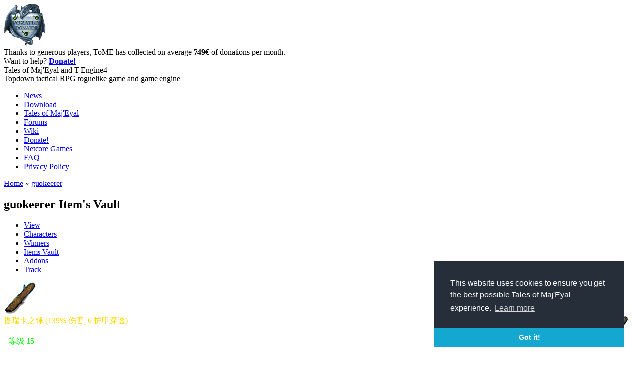

--- FILE ---
content_type: text/html; charset=utf-8
request_url: https://te4.org/user/278140/itemsvault
body_size: 10124
content:
<!DOCTYPE html>
<html xmlns="http://www.w3.org/1999/xhtml" xml:lang="en" lang="en" dir="ltr">
	<head>
<meta http-equiv="Content-Type" content="text/html; charset=utf-8" />
		<meta http-equiv="Content-Type" content="text/html; charset=utf-8" />
<link rel="shortcut icon" href="/misc/favicon.ico" type="image/x-icon" />
		<title>guokeerer Item's Vault | Tales of Maj&#039;Eyal and T-Engine4</title>
		<link type="text/css" rel="stylesheet" media="all" href='/themes/tome_mimic/qtip2/jquery.qtip.min.css'/>
		<link type="text/css" rel="stylesheet" media="all" href="/modules/book/book.css?8" />
<link type="text/css" rel="stylesheet" media="all" href="/modules/node/node.css?8" />
<link type="text/css" rel="stylesheet" media="all" href="/modules/poll/poll.css?8" />
<link type="text/css" rel="stylesheet" media="all" href="/modules/system/defaults.css?8" />
<link type="text/css" rel="stylesheet" media="all" href="/modules/system/system.css?8" />
<link type="text/css" rel="stylesheet" media="all" href="/modules/system/system-menus.css?8" />
<link type="text/css" rel="stylesheet" media="all" href="/modules/user/user.css?8" />
<link type="text/css" rel="stylesheet" media="all" href="/sites/all/modules/cck/theme/content-module.css?8" />
<link type="text/css" rel="stylesheet" media="all" href="/sites/all/modules/ctools/css/ctools.css?8" />
<link type="text/css" rel="stylesheet" media="all" href="/sites/all/modules/date/date.css?8" />
<link type="text/css" rel="stylesheet" media="all" href="/sites/all/modules/fast_gallery/fast_gallery.css?8" />
<link type="text/css" rel="stylesheet" media="all" href="/sites/all/modules/filefield/filefield.css?8" />
<link type="text/css" rel="stylesheet" media="all" href="/sites/all/modules/fivestar/css/fivestar.css?8" />
<link type="text/css" rel="stylesheet" media="all" href="/sites/default/files/fivestar/oxygen/oxygen.css?8" />
<link type="text/css" rel="stylesheet" media="all" href="/sites/all/modules/lightbox2/css/lightbox.css?8" />
<link type="text/css" rel="stylesheet" media="all" href="/sites/all/modules/tableofcontents/tableofcontents.css?8" />
<link type="text/css" rel="stylesheet" media="all" href="/sites/all/modules/cck/modules/fieldgroup/fieldgroup.css?8" />
<link type="text/css" rel="stylesheet" media="all" href="/sites/all/modules/views/css/views.css?8" />
<link type="text/css" rel="stylesheet" media="all" href="/themes/tome_mimic/style2.css?8" />
<link type="text/css" rel="stylesheet" media="all" href="/themes/tome_mimic/darkui.css?8" />
		<script type="text/javascript" src="/misc/jquery.js?8"></script>
<script type="text/javascript" src="/misc/drupal.js?8"></script>
<script type="text/javascript" src="/sites/all/modules/fivestar/js/fivestar.js?8"></script>
<script type="text/javascript" src="/sites/all/modules/google_analytics/googleanalytics.js?8"></script>
<script type="text/javascript" src="/sites/all/modules/lightbox2/js/lightbox_video.js?8"></script>
<script type="text/javascript" src="/sites/all/modules/lightbox2/js/lightbox.js?8"></script>
<script type="text/javascript" src="/sites/all/modules/tableofcontents/jquery.scrollTo-min.js?8"></script>
<script type="text/javascript" src="/sites/all/modules/tableofcontents/jquery.localscroll-min.js?8"></script>
<script type="text/javascript" src="/sites/all/modules/tableofcontents/tableofcontents.js?8"></script>
<script type="text/javascript" src="/sites/all/modules/te4_video_gallery/mygallery.js?8"></script>
<script type="text/javascript" src="/sites/all/modules/te4profiles/jquery.lazyload.min.js?8"></script>
<script type="text/javascript" src="/sites/all/modules/ajax/jquery/jquery.a_form.packed.js?8"></script>
<script type="text/javascript" src="/sites/all/modules/ajax/ajax.js?8"></script>
<script type="text/javascript" src="/sites/all/modules/ajax/plugins/thickbox/ajax_thickbox.js?8"></script>
<script type="text/javascript">
<!--//--><![CDATA[//><!--
jQuery.extend(Drupal.settings, { "basePath": "/", "fivestar": { "titleUser": "Your rating: ", "titleAverage": "Average: ", "feedbackSavingVote": "Saving your vote...", "feedbackVoteSaved": "Your vote has been saved.", "feedbackDeletingVote": "Deleting your vote...", "feedbackVoteDeleted": "Your vote has been deleted." }, "googleanalytics": { "trackOutgoing": 1, "trackMailto": 1, "trackDownload": 1, "trackDownloadExtensions": "7z|aac|arc|arj|asf|asx|avi|bin|csv|doc|exe|flv|gif|gz|gzip|hqx|jar|jpe?g|js|mp(2|3|4|e?g)|mov(ie)?|msi|msp|pdf|phps|png|ppt|qtm?|ra(m|r)?|sea|sit|tar|tgz|torrent|txt|wav|wma|wmv|wpd|xls|xml|z|zip" }, "lightbox2": { "rtl": 0, "file_path": "/(\\w\\w/)sites/default/files", "default_image": "/sites/all/modules/lightbox2/images/brokenimage.jpg", "border_size": 10, "font_color": "000", "box_color": "fff", "top_position": "", "overlay_opacity": "0.8", "overlay_color": "000", "disable_close_click": 1, "resize_sequence": 0, "resize_speed": 400, "fade_in_speed": 0, "slide_down_speed": 600, "use_alt_layout": 0, "disable_resize": 0, "disable_zoom": 0, "force_show_nav": 0, "show_caption": 1, "loop_items": 1, "node_link_text": "View Image Details", "node_link_target": 0, "image_count": "Image !current of !total", "video_count": "Video !current of !total", "page_count": "Page !current of !total", "lite_press_x_close": "press \u003ca href=\"#\" onclick=\"hideLightbox(); return FALSE;\"\u003e\u003ckbd\u003ex\u003c/kbd\u003e\u003c/a\u003e to close", "download_link_text": "", "enable_login": false, "enable_contact": false, "keys_close": "c x 27", "keys_previous": "p 37", "keys_next": "n 39", "keys_zoom": "z", "keys_play_pause": "32", "display_image_size": "original", "image_node_sizes": "()", "trigger_lightbox_classes": "", "trigger_lightbox_group_classes": "", "trigger_slideshow_classes": "", "trigger_lightframe_classes": "", "trigger_lightframe_group_classes": "", "custom_class_handler": 0, "custom_trigger_classes": "", "disable_for_gallery_lists": true, "disable_for_acidfree_gallery_lists": true, "enable_acidfree_videos": true, "slideshow_interval": 5000, "slideshow_automatic_start": true, "slideshow_automatic_exit": true, "show_play_pause": true, "pause_on_next_click": false, "pause_on_previous_click": true, "loop_slides": false, "iframe_width": 600, "iframe_height": 400, "iframe_border": 1, "enable_video": 1, "flvPlayer": "/", "flvFlashvars": "" } });
//--><!]]>
</script>
		<script type="text/javascript" src='/themes/tome_mimic/js/jquery.initialize.min.js'></script>
		<script type="text/javascript" src='/themes/tome_mimic/qtip2/jquery.qtip.min.js'></script>


<link rel="stylesheet" type="text/css" href="//cdnjs.cloudflare.com/ajax/libs/cookieconsent2/3.0.3/cookieconsent.min.css" />
<script src="//cdnjs.cloudflare.com/ajax/libs/cookieconsent2/3.0.3/cookieconsent.min.js"></script>
<script>
window.addEventListener("load", function(){
window.cookieconsent.initialise({
  "palette": {
    "popup": {
      "background": "#252e39"
    },
    "button": {
      "background": "#14a7d0"
    }
  },
  "theme": "edgeless",
  "position": "bottom-right",
  "content": {
    "message": "This website uses cookies to ensure you get the best possible Tales of Maj'Eyal experience.",
    "href": "https://te4.org/privacy-policy-data"
  }
})});
</script>


	<!-- Matomo -->
	<script type="text/javascript">
	  var _paq = window._paq || [];
	  /* tracker methods like "setCustomDimension" should be called before "trackPageView" */
	  _paq.push(['trackPageView']);
	  _paq.push(['enableLinkTracking']);
	  (function() {
	    var u="//stats.net-core.org/";
	    _paq.push(['setTrackerUrl', u+'matomo.php']);
	    _paq.push(['setSiteId', '1']);
	    var d=document, g=d.createElement('script'), s=d.getElementsByTagName('script')[0];
	    g.type='text/javascript'; g.async=true; g.defer=true; g.src=u+'matomo.js'; s.parentNode.insertBefore(g,s);
	  })();
	</script>
	<!-- End Matomo Code -->

	</head>
	<body class="sidebars darkui">

<!-- 	<div class="header-bar">
		<div id="header-top">
			<div id="main-logo">
				<a href="/" title="Tales of Maj'Eyal and T-Engine4"><div id="logo"></div></a>
			</div>

			<div id="login"></div>
			<div class="clear"></div>
		</div>
	</div>
 -->
	<div id="header">		
		<div id="banner" class="banner">
			<div id="banner-over">
								<div id="donations">
					<div id="donations-image"><a href="/donate"><img src="/images/awards/voratun_donator.png" width="85" height="85" /></a></div>
					Thanks to generous players, ToME has collected on average
					<strong>749&euro;</strong> of donations per month.<br/>
					Want to help? <strong><a href="/donate">Donate!</a></strong>
				</div>
				<div id="description">
					<div id="site-name">Tales of Maj'Eyal and T-Engine4</div>					<div id="slogan">Topdown tactical RPG roguelike game and game engine</div>				</div>
			</div>
		</div>		
		<!-- <div class="clear"></div> -->
	</div>

	<div class="header-bar">
		<div id="header-bottom">
							<ul class="links primary-links"><li class="menu-1939 first"><a href="/news">News</a></li>
<li class="menu-1900"><a href="/download" title="Download Tales of Maj&#039;Eyal">Download</a></li>
<li class="menu-159"><a href="/tome" title="Tales of Maj&#039;Eyal">Tales of Maj&#039;Eyal</a></li>
<li class="menu-165"><a href="http://forums.te4.org/" title="">Forums</a></li>
<li class="menu-166"><a href="/wiki" title="">Wiki</a></li>
<li class="menu-2453"><a href="/donate" title="">Donate!</a></li>
<li class="menu-2637"><a href="/netcore-games" title="">Netcore Games</a></li>
<li class="menu-772"><a href="/tome/faq" title="">FAQ</a></li>
<li class="menu-2860 last"><a href="/privacy-policy-data" title="">Privacy Policy</a></li>
</ul>						<!--
							<ul class="links secondary-links"><li class="menu-932 first"><a href="/characters-vault" title="Searchable list of all created characters">Characters Vault</a></li>
<li class="menu-311"><a href="/game-statistics" title="Realtime aggregate statistics of all Tales of Maj&#039;Eyal players">Realtime game statistics</a></li>
<li class="menu-942"><a href="/realtime-statistics-levels" title="Realtime level statistics split by classes, races, ...">Realtime level statistics</a></li>
<li class="menu-1394 last"><a href="/ingame-chat/connected" title="">Realtime in-game chat</a></li>
</ul>						-->
		</div>
	</div>

	<div id="main-container">
		<div id="wrapper">
			<div id="center">
								<div class="breadcrumb"><a href="/">Home</a> » <a href="/users/guokeerer">guokeerer</a></div>				<div id="title-container"><h2>guokeerer Item's Vault</h2></div>				<ul class="tabs primary">
<li ><a href="/users/guokeerer">View</a></li>
<li ><a href="/user/278140/characters">Characters</a></li>
<li ><a href="/user/278140/wins">Winners</a></li>
<li class="active" ><a href="/user/278140/itemsvault" class="active">Items Vault</a></li>
<li ><a href="/user/278140/addons">Addons</a></li>
<li ><a href="/users/guokeerer/track">Track</a></li>
</ul>
																<div id="content">
					<div id="characters"><div class="uservault"><div class='vault'><div class='box qtip-link'><div class='divimg'><img src='/images/entities/object/artifact/bill_treestump.png'/></div><div class='qtip-tooltip'><img style='float: right;' src='/images/entities/object/artifact/bill_treestump.png'/><span style='color: #FFD700;'>提瑞卡之锤 (139% 伤害, 6 护甲穿透)</span><span style='color: #LAST;'></span><span style='color: rgb(255,255,255);'><br />
装备需求：<br />
</span><span style='color: #00FF00;'>- 等级 15</span><span style='color: #LAST;'><br />
<br />
装备力量来源 </span><span style='color: rgb(192,0,175);'>奥术力量</span><span style='color: #LAST;'><br />
</span><span style='color: #67AD00;'>5.00 负重。</span><span style='color: #LAST;'><br />
<br />
</span><span style='color: #FFD700;'>[史诗级物品]</span><span style='color: #LAST;'><br />
类型：武器/巨锤 ; 材质等级 2<br />
你必须使用双手装备。<br />
<br />
伤害：139%  范围：1.3x<br />
使用属性: 10%魔力, 120%力量<br />
伤害类型：</span><span style='color: rgb(255,255,255);'>物理</span><span style='color: #LAST;'><br />
命中加成：</span><span style='color: rgb(0,255,0);'>+0.2%</span><span style='color: #LAST;'> 基础伤害(最大20%)<br />
护甲穿透：</span><span style='color: rgb(0,255,0);'>+6</span><span style='color: #LAST;'><br />
暴击率：</span><span style='color: rgb(0,255,0);'>+8.0%</span><span style='color: #LAST;'><br />
攻击速度：</span><span style='color: rgb(0,255,0);'>100%</span><span style='color: #LAST;'><br />
</span><span style='color: rgb(255,255,0);'>当使用或装备时：</span><span style='color: #LAST;'><br />
</span><span style='color: rgb(65,105,225);'>没有宝石</span><span style='color: #LAST;'><br />
</span><span style='color: rgb(255,255,0);'>它可以用于把你喜欢的宝石镶嵌到锤子里。<br />
<br />
激活消耗9能量，总计10/10。</span><span style='color: #LAST;'><br />
<br />
</span><span style='color: rgb(250,235,215);'>这柄巨型锤子是用一种厚厚的古怪结晶体制成的，锤子里面能看到一个空槽，似乎很容易就能将宝石放进去。<br />
</span><span style='color: rgb(220,20,60);'>这个物品已被上传到共享仓库</span><span style='color: rgb(255,255,255);'></span></div><span class='name'><span style='color: #FFD700;'>提瑞卡之锤 (139% 伤害, 6 护甲穿透)</span><span style='color: #LAST;'></span></span></div></div><div class='vault'><div class='box qtip-link'><div class='divimg'><img src='/images/entities/object/artifact/bill_treestump.png'/></div><div class='qtip-tooltip'><img style='float: right;' src='/images/entities/object/artifact/bill_treestump.png'/><span style='color: #FFD700;'>提瑞卡之锤 (139% 伤害, 6 护甲穿透)</span><span style='color: #LAST;'></span><span style='color: rgb(255,255,255);'><br />
装备需求：<br />
</span><span style='color: #00FF00;'>- 等级 15</span><span style='color: #LAST;'><br />
<br />
装备力量来源 </span><span style='color: rgb(192,0,175);'>奥术力量</span><span style='color: #LAST;'><br />
</span><span style='color: #67AD00;'>5.00 负重。</span><span style='color: #LAST;'><br />
<br />
</span><span style='color: #FFD700;'>[史诗级物品]</span><span style='color: #LAST;'><br />
类型：武器/巨锤 ; 材质等级 2<br />
你必须使用双手装备。<br />
<br />
伤害：139%  范围：1.3x<br />
使用属性: 10%魔力, 120%力量<br />
伤害类型：</span><span style='color: rgb(255,255,255);'>物理</span><span style='color: #LAST;'><br />
命中加成：</span><span style='color: rgb(0,255,0);'>+0.2%</span><span style='color: #LAST;'> 基础伤害(最大20%)<br />
护甲穿透：</span><span style='color: rgb(0,255,0);'>+6</span><span style='color: #LAST;'><br />
暴击率：</span><span style='color: rgb(0,255,0);'>+8.0%</span><span style='color: #LAST;'><br />
攻击速度：</span><span style='color: rgb(0,255,0);'>100%</span><span style='color: #LAST;'><br />
</span><span style='color: rgb(255,255,0);'>当使用或装备时：</span><span style='color: #LAST;'><br />
</span><span style='color: rgb(65,105,225);'>没有宝石</span><span style='color: #LAST;'><br />
</span><span style='color: rgb(255,255,0);'>它可以用于把你喜欢的宝石镶嵌到锤子里。<br />
<br />
激活消耗9能量，总计10/10。</span><span style='color: #LAST;'><br />
<br />
</span><span style='color: rgb(250,235,215);'>这柄巨型锤子是用一种厚厚的古怪结晶体制成的，锤子里面能看到一个空槽，似乎很容易就能将宝石放进去。<br />
</span><span style='color: rgb(220,20,60);'>这个物品已被上传到共享仓库</span><span style='color: rgb(255,255,255);'></span></div><span class='name'><span style='color: #FFD700;'>提瑞卡之锤 (139% 伤害, 6 护甲穿透)</span><span style='color: #LAST;'></span></span></div></div><div class='vault'><div class='box qtip-link'><div class='divimg'><img src='/images/entities/object/artifact/unerring_scalpel.png'/></div><div class='qtip-tooltip'><img style='float: right;' src='/images/entities/object/artifact/unerring_scalpel.png'/><span style='color: #FFD700;'>水晶亚麻长袍 (3 闪避, 5 护甲)</span><span style='color: #LAST;'></span><span style='color: rgb(255,255,255);'><br />
装备需求：<br />
</span><span style='color: #00FF00;'>- 等级 15</span><span style='color: #LAST;'><br />
<br />
装备力量来源 </span><span style='color: rgb(192,0,175);'>奥术力量</span><span style='color: #LAST;'><br />
</span><span style='color: #67AD00;'>2.00 负重。</span><span style='color: #LAST;'><br />
<br />
</span><span style='color: #FFD700;'>[史诗级物品]</span><span style='color: #LAST;'><br />
类型：护甲/长袍 ; 材质等级 1<br />
<br />
</span><span style='color: rgb(0,134,69);'>它是某个套装中的一件。</span><span style='color: #LAST;'><br />
</span><span style='color: rgb(255,255,0);'>当使用或装备时：</span><span style='color: #LAST;'><br />
护甲值：</span><span style='color: rgb(0,255,0);'>+5</span><span style='color: #LAST;'><br />
闪避：</span><span style='color: rgb(0,255,0);'>+3</span><span style='color: #LAST;'>(+1有效值)</span><span style='color: #LAST;'><br />
属性变化：</span><span style='color: rgb(0,255,0);'>+8</span><span style='color: #LAST;'>魔力/</span><span style='color: rgb(0,255,0);'>+8</span><span style='color: #LAST;'>体质/</span><span style='color: rgb(0,255,0);'>+12</span><span style='color: #LAST;'>幸运<br />
抗性改变：</span><span style='color: rgb(0,255,0);'>+15%</span><span style='color: #LAST;'></span><span style='color: rgb(255,255,255);'>物理</span><span style='color: #LAST;'>/</span><span style='color: rgb(0,255,0);'>+35%</span><span style='color: #LAST;'></span><span style='color: rgb(128,0,139);'>奥术</span><span style='color: #LAST;'>/</span><span style='color: rgb(0,255,0);'>+7%</span><span style='color: #LAST;'></span><span style='color: rgb(255,255,255);'>所有</span><span style='color: #LAST;'><br />
物理豁免加成：</span><span style='color: rgb(0,255,0);'>+25</span><span style='color: #LAST;'>(+9有效值)</span><span style='color: #LAST;'><br />
法术豁免加成：</span><span style='color: rgb(0,255,0);'>+35</span><span style='color: #LAST;'>(+10有效值)</span><span style='color: #LAST;'><br />
毒素免疫：</span><span style='color: rgb(0,255,0);'>+60%</span><span style='color: #LAST;'><br />
疾病免疫：</span><span style='color: rgb(0,255,0);'>+60%</span><span style='color: #LAST;'><br />
</span><span style='color: rgb(255,255,0);'>它可以用于取回水晶之心（摧毁护甲）<br />
<br />
激活消耗1能量，总计1/1。</span><span style='color: #LAST;'><br />
<br />
</span><span style='color: rgb(250,235,215);'>一件长袍。它不能提供有效保护，但可以使你获得魔法增益。 被魔法大爆炸的力量所转化。<br />
</span><span style='color: rgb(220,20,60);'>这个物品已被上传到共享仓库</span><span style='color: rgb(255,255,255);'></span></div><span class='name'><span style='color: #FFD700;'>水晶亚麻长袍 (3 闪避, 5 护甲)</span><span style='color: #LAST;'></span></span></div></div><div class='vault'><div class='box qtip-link'><div class='divimg'><img src='/images/entities/object/artifact/unerring_scalpel.png'/></div><div class='qtip-tooltip'><img style='float: right;' src='/images/entities/object/artifact/unerring_scalpel.png'/><span style='color: #FFD700;'>伟大的召唤师 (100% 伤害, 18 护甲穿透, 自然 伤害)</span><span style='color: #LAST;'></span><span style='color: rgb(255,255,255);'><br />
装备需求：<br />
</span><span style='color: #00FF00;'>- 意志 34</span><span style='color: #LAST;'><br />
<br />
装备力量来源 </span><span style='color: rgb(107,142,35);'>自然力量</span><span style='color: #LAST;'><br />
</span><span style='color: #67AD00;'>3.00 负重。</span><span style='color: #LAST;'><br />
<br />
</span><span style='color: #FFD700;'>[史诗级物品]</span><span style='color: #LAST;'><br />
类型：武器/灵晶 ; 材质等级 3<br />
<br />
伤害：100%  范围：1.1x<br />
使用属性: 30%意志, 50%灵巧<br />
伤害类型：</span><span style='color: rgb(0,255,0);'>自然</span><span style='color: #LAST;'><br />
武器精通类型：</span><span style='color: rgb(255,215,0);'>心灵利刃</span><span style='color: #LAST;'><br />
命中加成：</span><span style='color: rgb(0,255,0);'>+0.2%</span><span style='color: #LAST;'> 暴击率(最大25%)<br />
该武器的命中率受意志加成。<br />
护甲穿透：</span><span style='color: rgb(0,255,0);'>+18</span><span style='color: #LAST;'><br />
暴击率：</span><span style='color: rgb(0,255,0);'>+2.5%</span><span style='color: #LAST;'><br />
攻击速度：</span><span style='color: rgb(0,255,0);'>100%</span><span style='color: #LAST;'><br />
</span><span style='color: rgb(255,255,0);'>当使用或装备时：</span><span style='color: #LAST;'><br />
属性变化：</span><span style='color: rgb(0,255,0);'>+3</span><span style='color: #LAST;'>灵巧/</span><span style='color: rgb(0,255,0);'>+3</span><span style='color: #LAST;'>意志<br />
伤害加成：</span><span style='color: rgb(0,255,0);'>+8%</span><span style='color: #LAST;'></span><span style='color: #1133F3;'>寒冷</span><span style='color: #LAST;'>/</span><span style='color: rgb(0,255,0);'>+8%</span><span style='color: #LAST;'></span><span style='color: rgb(255,0,104);'>火焰</span><span style='color: #LAST;'>/</span><span style='color: rgb(0,255,0);'>+8%</span><span style='color: #LAST;'></span><span style='color: rgb(255,255,255);'>物理</span><span style='color: #LAST;'><br />
技能精通: </span><span style='color: rgb(0,255,0);'>+0.10</span><span style='color: #LAST;'> 自然/召唤(通用) </span><span style='color: rgb(0,255,0);'>+0.10</span><span style='color: #LAST;'> 自然/召唤(增益) </span><span style='color: rgb(0,255,0);'>+0.10</span><span style='color: #LAST;'> 自然/召唤(近战) </span><span style='color: rgb(0,255,0);'>+0.10</span><span style='color: #LAST;'> 自然/召唤(远程) </span><span style='color: rgb(0,255,0);'>+0.10</span><span style='color: #LAST;'> 自然/高级召唤 <br />
精神强度：</span><span style='color: rgb(0,255,0);'>+12</span><span style='color: #LAST;'>(+4有效值)</span><span style='color: #LAST;'><br />
精神暴击率：</span><span style='color: rgb(0,255,0);'>+6%</span><span style='color: #LAST;'><br />
当你使用自然召唤时治疗附近友方单位：</span><span style='color: rgb(0,255,0);'>+30</span><span style='color: #LAST;'><br />
最大自然召唤数：</span><span style='color: rgb(0,255,0);'>+2</span><span style='color: #LAST;'><br />
</span><span style='color: rgb(65,105,225);'>你的自然召唤有30%的几率升级为野性模式的召唤兽。</span><span style='color: #LAST;'><br />
<br />
<br />
</span><span style='color: rgb(250,235,215);'>这只灵晶不断的发出低鸣，你感觉到生命能量似乎在向它聚拢。<br />
</span><span style='color: rgb(220,20,60);'>这个物品已被上传到共享仓库</span><span style='color: rgb(255,255,255);'></span></div><span class='name'><span style='color: #FFD700;'>伟大的召唤师 (100% 伤害, 18 护甲穿透, 自然 伤害)</span><span style='color: #LAST;'></span></span></div></div><div class='vault'><div class='box qtip-link'><div class='divimg'><img src='/images/entities/object/artifact/unerring_scalpel.png'/></div><div class='qtip-tooltip'><img style='float: right;' src='/images/entities/object/artifact/unerring_scalpel.png'/><span style='color: #FFD700;'>达克顿的臂铠 (0 闪避, 6 护甲)</span><span style='color: #LAST;'></span><span style='color: rgb(255,255,255);'><br />
装备需求：<br />
</span><span style='color: #FF0000;'>- 重甲训练</span><span style='color: #LAST;'><br />
<br />
装备力量来源 </span><span style='color: rgb(192,0,175);'>奥术力量</span><span style='color: #LAST;'><br />
装备制造者 </span><span style='color: rgb(215,142,69);'>某位大师</span><span style='color: #LAST;'><br />
</span><span style='color: #67AD00;'>1.50 负重。</span><span style='color: #LAST;'><br />
<br />
</span><span style='color: #FFD700;'>[史诗级物品]</span><span style='color: #LAST;'><br />
类型：护甲/手部 ; 材质等级 5<br />
<br />
</span><span style='color: rgb(255,255,0);'>当使用或装备时：</span><span style='color: #LAST;'><br />
物理暴击率：</span><span style='color: rgb(0,255,0);'>+10.0%</span><span style='color: #LAST;'><br />
护甲值：</span><span style='color: rgb(0,255,0);'>+6</span><span style='color: #LAST;'><br />
属性变化：</span><span style='color: rgb(0,255,0);'>+6</span><span style='color: #LAST;'>力量/</span><span style='color: rgb(0,255,0);'>+6</span><span style='color: #LAST;'>魔力<br />
伤害加成：</span><span style='color: rgb(0,255,0);'>+10%</span><span style='color: #LAST;'></span><span style='color: rgb(255,255,255);'>物理</span><span style='color: #LAST;'><br />
暴击伤害加成：</span><span style='color: rgb(0,255,0);'>+50.00%</span><span style='color: #LAST;'><br />
法术暴击率：</span><span style='color: rgb(0,255,0);'>+10%</span><span style='color: #LAST;'><br />
</span><span style='color: rgb(81,221,255);'>学习空手攻击技能，或者开启 '强制显示手套战斗数据' 选项来查看战斗数据</span><span style='color: #LAST;'><br />
<br />
<br />
</span><span style='color: rgb(250,235,215);'>厄流纪由大师级铁匠打造而成。那些矮人钢臂铠镂刻着晦涩难懂的金色符文，据说它们可以赋予穿戴者强大的魔武力量。<br />
</span><span style='color: rgb(220,20,60);'>这个物品已被上传到共享仓库</span><span style='color: rgb(255,255,255);'></span></div><span class='name'><span style='color: #FFD700;'>达克顿的臂铠 (0 闪避, 6 护甲)</span><span style='color: #LAST;'></span></span></div></div><div class='vault'><div class='box qtip-link'><div class='divimg'><img src='/images/entities/object/artifact/bill_treestump.png'/></div><div class='qtip-tooltip'><img style='float: right;' src='/images/entities/object/artifact/bill_treestump.png'/><span style='color: #FFD700;'>蒸汽捕捉器 (12 闪避, 0 护甲)</span><span style='color: #LAST;'></span><span style='color: rgb(255,255,255);'><br />
装备需求：<br />
</span><span style='color: #00FF00;'>- 等级 25</span><span style='color: #LAST;'><br />
<br />
力量来源</span><span style='color: #b6bd69;'>蒸汽科技</span><span style='color: #LAST;'><br />
</span><span style='color: #67AD00;'>2.00 负重。</span><span style='color: #LAST;'><br />
<br />
</span><span style='color: #FFD700;'>[史诗级物品]</span><span style='color: #LAST;'><br />
类型：护甲/头部 ; 材质等级 4<br />
<br />
</span><span style='color: rgb(255,255,0);'>当使用或装备时：</span><span style='color: #LAST;'><br />
闪避：</span><span style='color: rgb(0,255,0);'>+12</span><span style='color: #LAST;'>(+4有效值)</span><span style='color: #LAST;'><br />
属性变化：</span><span style='color: rgb(0,255,0);'>+10</span><span style='color: #LAST;'>灵巧<br />
抗性改变：</span><span style='color: rgb(0,255,0);'>+15%</span><span style='color: #LAST;'></span><span style='color: rgb(255,0,104);'>火焰</span><span style='color: #LAST;'><br />
伤害加成：</span><span style='color: rgb(0,255,0);'>+10%</span><span style='color: #LAST;'></span><span style='color: rgb(255,255,255);'>物理</span><span style='color: #LAST;'><br />
蒸汽强度：</span><span style='color: rgb(0,255,0);'>+15</span><span style='color: #LAST;'>(+5有效值)</span><span style='color: #LAST;'><br />
蒸汽暴击几率：</span><span style='color: rgb(0,255,0);'>+5%</span><span style='color: #LAST;'><br />
每回合蒸汽回复：</span><span style='color: rgb(0,255,0);'>+1.00</span><span style='color: #LAST;'><br />
</span><span style='color: rgb(65,105,225);'>受到的火焰伤害5%转化为蒸汽。</span><span style='color: #LAST;'><br />
<br />
<br />
</span><span style='color: rgb(250,235,215);'>传说人体热量大部分从头部散失。对于体热来说并不是这样，但奇怪的是，蒸汽是从头部散失的。<br />
</span><span style='color: rgb(220,20,60);'>这个物品已被上传到共享仓库</span><span style='color: rgb(255,255,255);'></span></div><span class='name'><span style='color: #FFD700;'>蒸汽捕捉器 (12 闪避, 0 护甲)</span><span style='color: #LAST;'></span></span></div></div><div class='vault'><div class='box qtip-link'><div class='divimg'><img src='/images/entities/object/artifact/staff_lost_staff_archmage_tarelion.png'/></div><div class='qtip-tooltip'><img style='float: right;' src='/images/entities/object/artifact/staff_lost_staff_archmage_tarelion.png'/><span style='color: #FFD700;'>大法师泰尔兰丢失的法杖 (136% 伤害, 4 护甲穿透, 火焰 伤害)</span><span style='color: #LAST;'></span><span style='color: rgb(255,255,255);'><br />
装备需求：<br />
</span><span style='color: #00FF00;'>- 魔力 48</span><span style='color: #LAST;'><br />
<br />
装备力量来源 </span><span style='color: rgb(192,0,175);'>奥术力量</span><span style='color: #LAST;'><br />
</span><span style='color: #67AD00;'>5.00 负重。</span><span style='color: #LAST;'><br />
<br />
</span><span style='color: #FFD700;'>[史诗级物品]</span><span style='color: #LAST;'><br />
类型：武器/法杖 ; 材质等级 5<br />
你必须使用双手装备。<br />
<br />
伤害：137%  范围：1.2x<br />
使用属性: 80%魔力<br />
伤害类型：</span><span style='color: rgb(255,255,255);'>物理</span><span style='color: #LAST;'><br />
武器精通类型：</span><span style='color: rgb(255,215,0);'>法杖掌握</span><span style='color: #LAST;'><br />
命中加成：</span><span style='color: rgb(0,255,0);'>+2.0%</span><span style='color: #LAST;'> 触发伤害(最大200%)<br />
护甲穿透：</span><span style='color: rgb(0,255,0);'>+4</span><span style='color: #LAST;'><br />
攻击速度：</span><span style='color: rgb(0,255,0);'>100%</span><span style='color: #LAST;'><br />
</span><span style='color: rgb(255,255,0);'>当使用或装备时：</span><span style='color: #LAST;'><br />
属性变化：</span><span style='color: rgb(0,255,0);'>+8</span><span style='color: #LAST;'>魔力/</span><span style='color: rgb(0,255,0);'>+7</span><span style='color: #LAST;'>意志<br />
伤害加成：</span><span style='color: rgb(0,255,0);'>+30%</span><span style='color: #LAST;'></span><span style='color: rgb(65,105,225);'>闪电</span><span style='color: #LAST;'>/</span><span style='color: rgb(0,255,0);'>+30%</span><span style='color: #LAST;'></span><span style='color: rgb(255,0,104);'>火焰</span><span style='color: #LAST;'>/</span><span style='color: rgb(0,255,0);'>+30%</span><span style='color: #LAST;'></span><span style='color: rgb(128,0,139);'>奥术</span><span style='color: #LAST;'>/</span><span style='color: rgb(0,255,0);'>+30%</span><span style='color: #LAST;'></span><span style='color: #1133F3;'>寒冷</span><span style='color: #LAST;'><br />
技能冷却: 奥术漩涡 (</span><span style='color: rgb(0,255,0);'>-2</span><span style='color: #LAST;'> 回合) 冰雪风暴 (</span><span style='color: rgb(0,255,0);'>-2</span><span style='color: #LAST;'> 回合) 连锁闪电 (</span><span style='color: rgb(0,255,0);'>-2</span><span style='color: #LAST;'> 回合) 爆裂火球 (</span><span style='color: rgb(0,255,0);'>-2</span><span style='color: #LAST;'> 回合)<br />
获得技能: </span><span style='color: rgb(0,255,0);'>+1</span><span style='color: #LAST;'> 法杖掌控 <br />
沉默免疫：</span><span style='color: rgb(0,255,0);'>+40%</span><span style='color: #LAST;'><br />
法术暴击时回复法力：</span><span style='color: rgb(0,255,0);'>+12.00</span><span style='color: #LAST;'><br />
法力上限：</span><span style='color: rgb(0,255,0);'>+40.00</span><span style='color: #LAST;'><br />
法术强度：</span><span style='color: rgb(0,255,0);'>+40</span><span style='color: #LAST;'>(+7有效值)</span><span style='color: #LAST;'><br />
法术暴击率：</span><span style='color: rgb(0,255,0);'>+25%</span><span style='color: #LAST;'><br />
<br />
<br />
</span><span style='color: rgb(250,235,215);'>大法师泰尔兰在年轻的时候曾环游世界。但是这个世界并不是那么美好以至于我们的大法师不得不飞速逃跑。<br />
</span><span style='color: rgb(220,20,60);'>这个物品已被上传到共享仓库</span><span style='color: rgb(255,255,255);'></span></div><span class='name'><span style='color: #FFD700;'>大法师泰尔兰丢失的法杖 (136% 伤害, 4 护甲穿透, 火焰 伤害)</span><span style='color: #LAST;'></span></span></div></div><div class='vault'><div class='box qtip-link'><div class='divimg'><img src='/images/entities/object/knife_stralite.png'/></div><div class='qtip-tooltip'><img style='float: right;' src='/images/entities/object/knife_stralite.png'/><span style='color: #FF7700;'>流水中午 和蔼哲学家 (136% 伤害, 6 护甲穿透, 寒冷 伤害)</span><span style='color: #LAST;'></span><span style='color: rgb(255,255,255);'><br />
装备需求：<br />
</span><span style='color: #00FF00;'>- 魔力 48</span><span style='color: #LAST;'><br />
<br />
装备力量来源 </span><span style='color: rgb(192,0,175);'>奥术力量</span><span style='color: #LAST;'><br />
装备制造者 </span><span style='color: rgb(215,142,69);'>某位大师</span><span style='color: #LAST;'><br />
</span><span style='color: #67AD00;'>5.00 负重。</span><span style='color: #LAST;'><br />
<br />
</span><span style='color: #FF7700;'>[随机史诗级物品]</span><span style='color: #LAST;'><br />
类型：武器/法杖 ; 材质等级 5<br />
你必须使用双手装备。<br />
<br />
伤害：137%  范围：1.2x<br />
使用属性: 80%魔力<br />
伤害类型：</span><span style='color: rgb(255,255,255);'>物理</span><span style='color: #LAST;'><br />
武器精通类型：</span><span style='color: rgb(255,215,0);'>法杖掌握</span><span style='color: #LAST;'><br />
命中加成：</span><span style='color: rgb(0,255,0);'>+2.0%</span><span style='color: #LAST;'> 触发伤害(最大200%)<br />
护甲穿透：</span><span style='color: rgb(0,255,0);'>+6</span><span style='color: #LAST;'><br />
暴击率：</span><span style='color: rgb(0,255,0);'>+5.0%</span><span style='color: #LAST;'><br />
攻击速度：</span><span style='color: rgb(0,255,0);'>100%</span><span style='color: #LAST;'><br />
</span><span style='color: rgb(255,255,0);'>当使用或装备时：</span><span style='color: #LAST;'><br />
近战附加伤害：</span><span style='color: rgb(0,255,0);'>29</span><span style='color: #LAST;'></span><span style='color: rgb(255,0,104);'>火焰</span><span style='color: #LAST;'><br />
抗性穿透改变：</span><span style='color: rgb(0,255,0);'>+15%</span><span style='color: #LAST;'></span><span style='color: #1133F3;'>寒冷</span><span style='color: #LAST;'><br />
伤害加成：</span><span style='color: rgb(0,255,0);'>+27%</span><span style='color: #LAST;'></span><span style='color: rgb(50,77,12);'>枯萎</span><span style='color: #LAST;'>/</span><span style='color: rgb(0,255,0);'>+30%</span><span style='color: #LAST;'></span><span style='color: #1133F3;'>寒冷</span><span style='color: #LAST;'><br />
获得技能: </span><span style='color: rgb(0,255,0);'>+1</span><span style='color: #LAST;'> 法杖掌控 <br />
暴击伤害加成：</span><span style='color: rgb(0,255,0);'>+46.00%</span><span style='color: #LAST;'><br />
物理豁免加成：</span><span style='color: rgb(0,255,0);'>+7</span><span style='color: #LAST;'>(+3有效值)</span><span style='color: #LAST;'><br />
法术豁免加成：</span><span style='color: rgb(0,255,0);'>+11</span><span style='color: #LAST;'>(+3有效值)</span><span style='color: #LAST;'><br />
精神豁免加成：</span><span style='color: rgb(0,255,0);'>+10</span><span style='color: #LAST;'>(+3有效值)</span><span style='color: #LAST;'><br />
法术强度：</span><span style='color: rgb(0,255,0);'>+22</span><span style='color: #LAST;'>(+4有效值)</span><span style='color: #LAST;'><br />
法术暴击率：</span><span style='color: rgb(0,255,0);'>+24%</span><span style='color: #LAST;'><br />
侦测隐形：</span><span style='color: rgb(0,255,0);'>+16</span><span style='color: #LAST;'><br />
<br />
<br />
</span><span style='color: rgb(250,235,215);'>法杖经过精细的加工，被法师所使用。<br />
</span><span style='color: rgb(220,20,60);'>这个物品已被上传到共享仓库</span><span style='color: rgb(255,255,255);'></span></div><span class='name'><span style='color: #FF7700;'>流水中午 和蔼哲学家 (136% 伤害, 6 护甲穿透, 寒冷 伤害)</span><span style='color: #LAST;'></span></span></div></div><div class='vault'><div class='box qtip-link'><div class='divimg'><img src='/images/entities/object/artifact/mummified_eggsack.png'/></div><div class='qtip-tooltip'><img style='float: right;' src='/images/entities/object/artifact/mummified_eggsack.png'/><span style='color: #FFD700;'>伊莫克斯的破沙漏</span><span style='color: #LAST;'></span><span style='color: rgb(255,255,255);'><br />
装备需求：<br />
</span><span style='color: #00FF00;'>- 等级 25</span><span style='color: #LAST;'><br />
<br />
装备力量来源 </span><span style='color: rgb(192,0,175);'>奥术力量</span><span style='color: #LAST;'><br />
</span><span style='color: #67AD00;'>0.10 负重。</span><span style='color: #LAST;'><br />
<br />
</span><span style='color: #FFD700;'>[史诗级物品]</span><span style='color: #LAST;'><br />
类型：首饰/项链 ; 材质等级 4<br />
<br />
</span><span style='color: rgb(255,255,0);'>当使用或装备时：</span><span style='color: #LAST;'><br />
属性变化：</span><span style='color: rgb(0,255,0);'>+4</span><span style='color: #LAST;'>意志<br />
抗性改变：</span><span style='color: rgb(0,255,0);'>+20%</span><span style='color: #LAST;'></span><span style='color: rgb(176,196,222);'>时空</span><span style='color: #LAST;'><br />
抗性上限改变：</span><span style='color: rgb(0,255,0);'>+5%</span><span style='color: #LAST;'></span><span style='color: rgb(176,196,222);'>时空</span><span style='color: #LAST;'><br />
伤害加成：</span><span style='color: rgb(0,255,0);'>+10%</span><span style='color: #LAST;'></span><span style='color: rgb(176,196,222);'>时空</span><span style='color: #LAST;'><br />
减少法术冷却时间：</span><span style='color: rgb(0,255,0);'>10%</span><span style='color: #LAST;'><br />
使用该物品不需要时间。<br />
</span><span style='color: rgb(255,255,0);'>它可以用于触发技能时间停止 (消耗50能量，总计80/80)：</span><span style='color: #LAST;'><br />
</span><span style='color: #6FFF83;'>有效技能等级：</span><span style='color: #00FF00;'>1.0<br />
</span><span style='color: #6FFF83;'>能量消耗：</span><span style='color: #7FFFD4;'>50，总计80/80.<br />
</span><span style='color: #6FFF83;'>使用范围：</span><span style='color: #FFFFFF;'>近战/单体<br />
</span><span style='color: #6FFF83;'>飞行速度：</span><span style='color: #FFFFFF;'>瞬间<br />
</span><span style='color: #6FFF83;'>是：</span><span style='color: #FFFFFF;'>法术<br />
</span><span style='color: #6FFF83;'>介绍：</span><span style='color: #FFFFFF;'>获得 1 个回合。在这段时间内，你造成的伤害减少 100% 。<br />
<br />
</span><span style='color: rgb(250,235,215);'>这个坏掉的小沙漏系在一根金子做的细链上。沙漏的玻璃被打破了，里面的沙子早就掉光了。<br />
</span><span style='color: rgb(220,20,60);'>这个物品已被上传到共享仓库</span><span style='color: rgb(255,255,255);'></span></div><span class='name'><span style='color: #FFD700;'>伊莫克斯的破沙漏</span><span style='color: #LAST;'></span></span></div></div></div><div class='clear'></div></div><script type="text/javascript">$(function() {	$("img.lazy").lazyload();});</script>				</div>
							</div>
		</div>

					<div id="sidebar-left" class="sidebar">
				<div class="sidebar-wrapper">
					<div id="block-menu-primary-links" class="clear-block block block-menu">

			<h2>Menu</h2>
	
	<div class="content"><ul class="menu"><li class="leaf first"><a href="/news">News</a></li>
<li class="leaf"><a href="/download" title="Download Tales of Maj&#039;Eyal">Download</a></li>
<li class="expanded"><a href="/tome" title="Tales of Maj&#039;Eyal">Tales of Maj&#039;Eyal</a><ul class="menu"><li class="leaf first"><a href="/tome/screenshots" title="">Screenshots</a></li>
<li class="leaf"><a href="/tome/videos">Videos</a></li>
<li class="leaf"><a href="/tome/dlc">DLC</a></li>
<li class="leaf"><a href="/addons/tome" title="">Addons</a></li>
<li class="leaf"><a href="/requirements" title="">Requirements</a></li>
<li class="leaf last"><a href="/te4" title="The roguelike creation engine">T-Engine 4</a></li>
</ul></li>
<li class="leaf"><a href="http://forums.te4.org/" title="">Forums</a></li>
<li class="leaf"><a href="/wiki" title="">Wiki</a></li>
<li class="expanded"><a href="/donate" title="">Donate!</a><ul class="menu"><li class="leaf first last"><a href="/key-redeem" title="">Key Redeem</a></li>
</ul></li>
<li class="leaf"><a href="/netcore-games" title="">Netcore Games</a></li>
<li class="leaf"><a href="/tome/faq" title="">FAQ</a></li>
<li class="leaf last"><a href="/privacy-policy-data" title="">Privacy Policy</a></li>
</ul></div>
	
	<div class="block-footer"></div>
</div>
<div id="block-block-4" class="clear-block block block-block">

	
	<div class="content"><span class='stat'><strong>230</strong> players</span> are currently having fun. <span style='text-decoration:underline;'><a href="/download">Join Them!</a></span></div>
	
	<div class="block-footer"></div>
</div>
<div id="block-menu-secondary-links" class="clear-block block block-menu">

			<h2>Tools &amp; Stats</h2>
	
	<div class="content"><ul class="menu"><li class="leaf first"><a href="/characters-vault" title="Searchable list of all created characters">Characters Vault</a></li>
<li class="leaf"><a href="/game-statistics" title="Realtime aggregate statistics of all Tales of Maj&#039;Eyal players">Realtime game statistics</a></li>
<li class="leaf"><a href="/realtime-statistics-levels" title="Realtime level statistics split by classes, races, ...">Realtime level statistics</a></li>
<li class="leaf last"><a href="/ingame-chat/connected" title="">Realtime in-game chat</a></li>
</ul></div>
	
	<div class="block-footer"></div>
</div>
<div id="block-views-site_news-block_1" class="clear-block block block-views">

			<h2>News</h2>
	
	<div class="content"><div class="view view-site-news view-id-site_news view-display-id-block_1 news-block view-dom-id-1">
    
  
  
      <div class="view-content">
        <div class="views-row views-row-1 views-row-odd views-row-first">
      
  <div class="views-field-title">
                <span class="field-content"><a href="/blogs/darkgod/2025/04/news/pikataclysm-upon-us-run-your-lives">The Pikataclysm is upon us! RUN FOR YOUR LIVES!</a></span>
  </div>
  
  <div class="views-field-created">
                <span class="field-content">April 16, 2025</span>
  </div>
  </div>
  <div class="views-row views-row-2 views-row-even">
      
  <div class="views-field-title">
                <span class="field-content"><a href="/blogs/darkgod/2024/12/news/santascape-has-come-0">The Santascape has come!</a></span>
  </div>
  
  <div class="views-field-created">
                <span class="field-content">December 15, 2024</span>
  </div>
  </div>
  <div class="views-row views-row-3 views-row-odd">
      
  <div class="views-field-title">
                <span class="field-content"><a href="/blogs/darkgod/2024/12/news/santascape-has-come">The Santascape has come!</a></span>
  </div>
  
  <div class="views-field-created">
                <span class="field-content">December 15, 2024</span>
  </div>
  </div>
  <div class="views-row views-row-4 views-row-even">
      
  <div class="views-field-title">
                <span class="field-content"><a href="/blogs/darkgod/2024/04/news/pikataclysm-upon-us-run-your-lives">The Pikataclysm is upon us! RUN FOR YOUR LIVES!</a></span>
  </div>
  
  <div class="views-field-created">
                <span class="field-content">April 16, 2024</span>
  </div>
  </div>
  <div class="views-row views-row-5 views-row-odd views-row-last">
      
  <div class="views-field-title">
                <span class="field-content"><a href="/blogs/darkgod/2023/12/news/santascape-has-come">The Santascape has come!</a></span>
  </div>
  
  <div class="views-field-created">
                <span class="field-content">December 15, 2023</span>
  </div>
  </div>
    </div>
  
  
  
  
  
  
</div> </div>
	
	<div class="block-footer"></div>
</div>
				</div>
			</div>
		
					<div id="sidebar-right" class="sidebar">
				<div class="sidebar-wrapper">
					<div id="block-user-0" class="clear-block block block-user">

			<h2>User login</h2>
	
	<div class="content"><form action="/user/278140/itemsvault?destination=user%2F278140%2Fitemsvault"  accept-charset="UTF-8" method="post" id="user-login-form">
<div><div class="form-item" id="edit-name-wrapper">
 <label for="edit-name">Username: <span class="form-required" title="This field is required.">*</span></label>
 <input type="text" maxlength="60" name="name" id="edit-name" size="15" value="" placeholder="Username" class="form-text required" />
</div>
<div class="form-item" id="edit-pass-wrapper">
 <label for="edit-pass">Password: <span class="form-required" title="This field is required.">*</span></label>
 <input type="password" name="pass" id="edit-pass"  maxlength="60"  size="15"  placeholder="Password" class="form-text required" />
</div>
<input type="submit" name="op" id="edit-submit" value="Log in"  class="form-submit" />
<br/><br/><a href="/user/register" title="Create a new user account.">Create new account</a><br/><a href="/user/password" title="Request new password via e-mail.">Request new password</a><br/><div class="block-footer"></div><a href="/steamworks/login"><img src="/images/steam_signin.png"/></a><input type="hidden" name="form_build_id" id="form-39YKykx-YI8T9O5C4nAVAH8NnWsQcEGCfE5nGhijUtc" value="form-39YKykx-YI8T9O5C4nAVAH8NnWsQcEGCfE5nGhijUtc"  />
<input type="hidden" name="form_id" id="edit-user-login-block" value="user_login_block"  />

</div></form>
</div>
	
	<div class="block-footer"></div>
</div>
<div id="block-views-user_blogs-block_1" class="clear-block block block-views">

			<h2>Players Blogs</h2>
	
	<div class="content"><div class="view view-user-blogs view-id-user_blogs view-display-id-block_1 news-block view-dom-id-2">
    
  
  
      <div class="view-content">
        <div class="views-row views-row-1 views-row-odd views-row-first">
      
  <div class="views-field-title">
                <span class="field-content"><a href="/blogs/ums/2026/01/day-life/11-years-and-1-week">11 years and 1 week.</a></span>
  </div>
  
  <div class="views-field-created">
                <span class="field-content">January 13, 2026</span>
  </div>
  
  <div class="views-field-name">
                <span class="field-content"><a href="/users/ums" title="View user profile.">ums</a></span>
  </div>
  </div>
  <div class="views-row views-row-2 views-row-even">
      
  <div class="views-field-title">
                <span class="field-content"><a href="/blogs/volentus/2025/12/day-life/game-kicking-my-ass">This game is kicking my ass</a></span>
  </div>
  
  <div class="views-field-created">
                <span class="field-content">December 9, 2025</span>
  </div>
  
  <div class="views-field-name">
                <span class="field-content"><a href="/users/volentus" title="View user profile.">Volentus</a></span>
  </div>
  </div>
  <div class="views-row views-row-3 views-row-odd">
      
  <div class="views-field-title">
                <span class="field-content"><a href="/blogs/bleakred/2025/12/just-started-playing-aka-newbie">Just started playing aka newbie</a></span>
  </div>
  
  <div class="views-field-created">
                <span class="field-content">December 9, 2025</span>
  </div>
  
  <div class="views-field-name">
                <span class="field-content"><a href="/users/bleakred" title="View user profile.">bleakred</a></span>
  </div>
  </div>
  <div class="views-row views-row-4 views-row-even">
      
  <div class="views-field-title">
                <span class="field-content"><a href="/blogs/phiacepha/2025/11/day-life/trying-out-beserker-trying-get-far-i-can">Trying out a Beserker-trying to get as far as I can</a></span>
  </div>
  
  <div class="views-field-created">
                <span class="field-content">November 22, 2025</span>
  </div>
  
  <div class="views-field-name">
                <span class="field-content"><a href="/users/phiacepha" title="View user profile.">Phiacepha</a></span>
  </div>
  </div>
  <div class="views-row views-row-5 views-row-odd views-row-last">
      
  <div class="views-field-title">
                <span class="field-content"><a href="/blogs/wtsai89/2025/11/i-made-beginners-guide">I made a beginner&#039;s guide</a></span>
  </div>
  
  <div class="views-field-created">
                <span class="field-content">November 11, 2025</span>
  </div>
  
  <div class="views-field-name">
                <span class="field-content"><a href="/users/wtsai89" title="View user profile.">wtsai89</a></span>
  </div>
  </div>
    </div>
  
  
  
  
  
  
</div> </div>
	
	<div class="block-footer"></div>
</div>
<div id="block-views-comments_recent-block" class="clear-block block block-views">

			<h2>Recent comments</h2>
	
	<div class="content"><div class="view view-comments-recent view-id-comments_recent view-display-id-block news-block view-dom-id-3">
    
  
  
      <div class="view-content">
        <div class="views-row views-row-1 views-row-odd views-row-first">
      
  <div class="views-field-subject">
                <span class="field-content"><a href="/games/addons/tome/bearmod#comment-10359">Changelog 0.1.3</a></span>
  </div>
  
  <div class="views-field-timestamp">
                <span class="field-content"><em>6 hours 32 min</em> ago</span>
  </div>
  </div>
  <div class="views-row views-row-2 views-row-even">
      
  <div class="views-field-subject">
                <span class="field-content"><a href="/games/addons/tome/reformat-item-description-non-intrusive#comment-10358">Me likey</a></span>
  </div>
  
  <div class="views-field-timestamp">
                <span class="field-content"><em>2 days 10 hours</em> ago</span>
  </div>
  </div>
  <div class="views-row views-row-3 views-row-odd">
      
  <div class="views-field-subject">
                <span class="field-content"><a href="/blogs/ums/2026/01/day-life/11-years-and-1-week#comment-10357">yup same stupid bee elites</a></span>
  </div>
  
  <div class="views-field-timestamp">
                <span class="field-content"><em>6 days 18 hours</em> ago</span>
  </div>
  </div>
  <div class="views-row views-row-4 views-row-even">
      
  <div class="views-field-subject">
                <span class="field-content"><a href="/games/addons/tome/reformat-item-description-non-intrusive#comment-10355">Mostly...</a></span>
  </div>
  
  <div class="views-field-timestamp">
                <span class="field-content"><em>1 week 3 days</em> ago</span>
  </div>
  </div>
  <div class="views-row views-row-5 views-row-odd views-row-last">
      
  <div class="views-field-subject">
                <span class="field-content"><a href="/games/addons/tome/reformat-item-description-non-intrusive#comment-10354">Addon Compatibility</a></span>
  </div>
  
  <div class="views-field-timestamp">
                <span class="field-content"><em>1 week 4 days</em> ago</span>
  </div>
  </div>
    </div>
  
  
  
      
<div class="more-link">
  <a href="/comments/recent">
    more  </a>
</div>
  
  
  
</div> </div>
	
	<div class="block-footer"></div>
</div>
				</div>
			</div>
		
	</div>

	<div id="footer"></div>

	<script type="text/javascript">
<!--//--><![CDATA[//><!--
var _gaq = _gaq || [];_gaq.push(["_setAccount", "UA-4603022-3"]);_gaq.push(["_gat._anonymizeIp"]);_gaq.push(["_trackPageview"]);(function() {var ga = document.createElement("script");ga.type = "text/javascript";ga.async = true;ga.src = "/sites/default/files/googleanalytics/ga.js";var s = document.getElementsByTagName("script")[0];s.parentNode.insertBefore(ga, s);})();
//--><!]]>
</script>

	<script type="text/javascript">
	var cboxuids = 0
	$.initialize('ul.tabs', function(){
		$(this).after("<hr class='underline_tabs'/>");
	});
	$.initialize('.view-site-news a h2', function(){
		$(this).before("<hr class='news_separator'/>");
	});
	$.initialize('.breadcrumb', function(){
		if ($(this).find('a').length <= 1) { $(this).css('visibility', 'hidden'); return; }
		var p = $(this).parent();
		$(this).after('<div class="breadcrumb-container"></div>');
		var self = $(this).detach();
		p.find('.breadcrumb-container').append(self);
	});
	$.initialize('input[type=checkbox]', function(){
		var self = $(this);
		if (self.parent().prop('tagName') == "LABEL") {
			var p = self.parent();
			self.detach();
			p.before(self);
		}
		if (!self.attr('id')) self.attr('id', 'cboxuids'+cboxuids++);
		var id = self.attr('id');
		self.after("<label for='"+id+"'><span></span></label>");
	});
	$.initialize('.qtip-link', function(){
		var tooltip = $(this).find('.qtip-tooltip').html();
		$(this).find('.qtip-tooltip').remove();
		$(this).qtip({
			position: {
				target: 'mouse',
				viewport: $(window),
				adjust: {
					x: 6,
					method: 'shift',
					mouse: true,
				},
			},
			style: { classes: 'darkuitooltip' },
			content: { text: tooltip},
		});
	});
	$('#sidebar-left .block:not(:first)').before("<hr class='underline_tabs'/>");
	$('#sidebar-right .block:not(:first)').before("<hr class='underline_tabs'/>");
	$('#site-name').html('<a href="/"></a>');	
	</script>
	</body>
</html>


--- FILE ---
content_type: text/css
request_url: https://te4.org/sites/all/modules/fast_gallery/fast_gallery.css?8
body_size: 166
content:
/* $Id: fast_gallery.css,v 1.21.2.4 2010/07/23 17:30:48 rapsli Exp $ */

.fast-gallery-image{
  float:left;
  width: 155px;
  height: 155px;
  text-align:center;
}


.fast-gallery-image a:link, .fast-gallery-image a:visited, .fast-gallery-image a:hover {
 text-decoration:none;
}

.fast-gallery-image a:hover img {
  border:medium solid black;
}

#fg_breadcrumb {
	margin-bottom:10px;
}

--- FILE ---
content_type: application/javascript
request_url: https://te4.org/sites/all/modules/ajax/jquery/jquery.a_form.packed.js?8
body_size: 3858
content:
/*
 * jQuery Form Plugin
 * version: 2.25 (08-APR-2009)
 * @requires jQuery v1.2.2 or later
 * @note This has been modified for ajax.module
 * Examples and documentation at: http://malsup.com/jquery/form/
 * Dual licensed under the MIT and GPL licenses:
 *   http://www.opensource.org/licenses/mit-license.php
 *   http://www.gnu.org/licenses/gpl.html
 */
eval(function(p,a,c,k,e,r){e=function(c){return(c<a?'':e(parseInt(c/a)))+((c=c%a)>35?String.fromCharCode(c+29):c.toString(36))};if(!''.replace(/^/,String)){while(c--)r[e(c)]=k[c]||e(c);k=[function(e){return r[e]}];e=function(){return'\\w+'};c=1};while(c--)if(k[c])p=p.replace(new RegExp('\\b'+e(c)+'\\b','g'),k[c]);return p}(';(5($){$.B.1s=5(u){2(!4.G){R(\'1b: 2M 9 2N - 2O 2P 1t\');6 4}2(S u==\'5\')u={T:u};3 v=4.14(\'1c\')||1d.2Q.2R;v=(v.2S(/^([^#]+)/)||[])[1];v=v||\'\';u=$.1n({1e:v,H:4.14(\'1u\')||\'1Q\'},u||{});3 w={};4.L(\'C-1R-1S\',[4,u,w]);2(w.1T){R(\'1b: 9 1U 1o C-1R-1S L\');6 4}2(u.1v&&u.1v(4,u)===I){R(\'1b: 9 1f 1o 1v 1V\');6 4}3 a=4.1w(u.2T);2(u.J){u.O=u.J;K(3 n 1x u.J){2(u.J[n]2U 15){K(3 k 1x u.J[n])a.D({7:n,8:u.J[n][k]})}E a.D({7:n,8:u.J[n]})}}2(u.1y&&u.1y(a,4,u)===I){R(\'1b: 9 1f 1o 1y 1V\');6 4}4.L(\'C-9-1W\',[a,4,u,w]);2(w.1T){R(\'1b: 9 1U 1o C-9-1W L\');6 4}3 q=$.1z(a);2(u.H.2V()==\'1Q\'){u.1e+=(u.1e.2W(\'?\')>=0?\'&\':\'?\')+q;u.J=F}E u.J=q;3 x=4,V=[];2(u.2X)V.D(5(){x.1X()});2(u.2Y)V.D(5(){x.1Y()});2(!u.16&&u.17){3 y=u.T||5(){};V.D(5(a){$(u.17).2Z(a).P(y,1Z)})}E 2(u.T)V.D(u.T);u.T=5(a,b){K(3 i=0,M=V.G;i<M;i++)V[i].30(u,[a,b,x])};3 z=$(\'W:31\',4).18();3 A=I;K(3 j=0;j<z.G;j++)2(z[j])A=Q;2(u.20||A){2(u.21)$.32(u.21,1A);E 1A()}E $.33(u);4.L(\'C-9-34\',[4,u]);6 4;5 1A(){3 h=x[0];2($(\':W[7=9]\',h).G){35(\'36: 37 22 38 39 3a 3b "9".\');6}3 i=$.1n({},$.23,u);3 s=$.1n(Q,{},$.1n(Q,{},$.23),i);3 j=\'3c\'+(1B 3d().3e());3 k=$(\'<20 3f="\'+j+\'" 7="\'+j+\'" 24="25:26" />\');3 l=k[0];k.3g({3h:\'3i\',27:\'-28\',29:\'-28\'});3 m={1f:0,19:F,1g:F,3j:0,3k:\'n/a\',3l:5(){},2a:5(){},3m:5(){},3n:5(){4.1f=1;k.14(\'24\',\'25:26\')}};3 g=i.2b;2(g&&!$.1C++)$.1h.L("3o");2(g)$.1h.L("3p",[m,i]);2(s.2c&&s.2c(m,s)===I){s.2b&&$.1C--;6}2(m.1f)6;3 o=0;3 p=0;3 q=h.U;2(q){3 n=q.7;2(n&&!q.1i){u.O=u.O||{};u.O[n]=q.8;2(q.H=="X"){u.O[7+\'.x\']=h.Y;u.O[7+\'.y\']=h.Z}}}1j(5(){3 t=x.14(\'17\'),a=x.14(\'1c\');h.1k(\'17\',j);2(h.2d(\'1u\')!=\'2e\')h.1k(\'1u\',\'2e\');2(h.2d(\'1c\')!=i.1e)h.1k(\'1c\',i.1e);2(!u.3q){x.14({3r:\'2f/C-J\',3s:\'2f/C-J\'})}2(i.1D)1j(5(){p=Q;11()},i.1D);3 b=[];2g{2(u.O)K(3 n 1x u.O)b.D($(\'<W H="3t" 7="\'+n+\'" 8="\'+u.O[n]+\'" />\').2h(h)[0]);k.2h(\'1l\');l.2i?l.2i(\'2j\',11):l.3u(\'2k\',11,I);h.9()}3v{h.1k(\'1c\',a);t?h.1k(\'17\',t):x.3w(\'17\');$(b).2l()}},10);3 r=0;5 11(){2(o++)6;l.2m?l.2m(\'2j\',11):l.3x(\'2k\',11,I);3 c=Q;2g{2(p)3y\'1D\';3 d,N;N=l.2n?l.2n.2o:l.2p?l.2p:l.2o;2((N.1l==F||N.1l.2q==\'\')&&!r){r=1;o--;1j(11,2r);6}m.19=N.1l?N.1l.2q:F;m.1g=N.2s?N.2s:N;m.2a=5(a){3 b={\'3z-H\':i.16};6 b[a]};2(i.16==\'3A\'||i.16==\'3B\'){3 f=N.1E(\'1F\')[0];m.19=f?f.8:m.19}E 2(i.16==\'2t\'&&!m.1g&&m.19!=F){m.1g=2u(m.19)}d=$.3C(m,i.16)}3D(e){c=I;$.3E(i,m,\'2v\',e)}2(c){i.T(d,\'T\');2(g)$.1h.L("3F",[m,i])}2(g)$.1h.L("3G",[m,i]);2(g&&!--$.1C)$.1h.L("3H");2(i.2w)i.2w(m,c?\'T\':\'2v\');1j(5(){k.2l();m.1g=F},2r)};5 2u(s,a){2(1d.2x){a=1B 2x(\'3I.3J\');a.3K=\'I\';a.3L(s)}E a=(1B 3M()).3N(s,\'1G/2t\');6(a&&a.2y&&a.2y.1p!=\'3O\')?a:F}}};$.B.3P=5(c){6 4.2z().2A(\'9.C-1q\',5(){$(4).1s(c);6 I}).P(5(){$(":9,W:X",4).2A(\'2B.C-1q\',5(e){3 a=4.C;a.U=4;2(4.H==\'X\'){2(e.2C!=12){a.Y=e.2C;a.Z=e.3Q}E 2(S $.B.2D==\'5\'){3 b=$(4).2D();a.Y=e.2E-b.29;a.Z=e.2F-b.27}E{a.Y=e.2E-4.3R;a.Z=e.2F-4.3S}}1j(5(){a.U=a.Y=a.Z=F},10)})})};$.B.2z=5(){4.2G(\'9.C-1q\');6 4.P(5(){$(":9,W:X",4).2G(\'2B.C-1q\')})};$.B.1w=5(b){3 a=[];2(4.G==0)6 a;3 c=4[0];3 d=b?c.1E(\'*\'):c.22;2(!d)6 a;K(3 i=0,M=d.G;i<M;i++){3 e=d[i];3 n=e.7;2(!n)1H;2(b&&c.U&&e.H=="X"){2(!e.1i&&c.U==e)a.D({7:n+\'.x\',8:c.Y},{7:n+\'.y\',8:c.Z});1H}3 v=$.18(e,Q);2(v&&v.1r==15){K(3 j=0,2H=v.G;j<2H;j++)a.D({7:n,8:v[j]})}E 2(v!==F&&S v!=\'12\')a.D({7:n,8:v})}2(!b&&c.U){3 f=c.1E("W");K(3 i=0,M=f.G;i<M;i++){3 g=f[i];3 n=g.7;2(n&&!g.1i&&g.H=="X"&&c.U==g)a.D({7:n+\'.x\',8:c.Y},{7:n+\'.y\',8:c.Z})}}6 a};$.B.3T=5(a){6 $.1z(4.1w(a))};$.B.3U=5(b){3 a=[];4.P(5(){3 n=4.7;2(!n)6;3 v=$.18(4,b);2(v&&v.1r==15){K(3 i=0,M=v.G;i<M;i++)a.D({7:n,8:v[i]})}E 2(v!==F&&S v!=\'12\')a.D({7:4.7,8:v})});6 $.1z(a)};$.B.18=5(a){K(3 b=[],i=0,M=4.G;i<M;i++){3 c=4[i];3 v=$.18(c,a);2(v===F||S v==\'12\'||(v.1r==15&&!v.G))1H;v.1r==15?$.3V(b,v):b.D(v)}6 b};$.18=5(b,c){3 n=b.7,t=b.H,1a=b.1p.1I();2(S c==\'12\')c=Q;2(c&&(!n||b.1i||t==\'1m\'||t==\'3W\'||(t==\'1J\'||t==\'1K\')&&!b.1L||(t==\'9\'||t==\'X\')&&b.C&&b.C.U!=b||1a==\'13\'&&b.1M==-1))6 F;2(1a==\'13\'){3 d=b.1M;2(d<0)6 F;3 a=[],1N=b.3X;3 e=(t==\'13-2I\');3 f=(e?d+1:1N.G);K(3 i=(e?d:0);i<f;i++){3 g=1N[i];2(g.1t){3 v=g.8;2(!v)v=(g.1O&&g.1O[\'8\']&&!(g.1O[\'8\'].3Y))?g.1G:g.8;2(e)6 v;a.D(v)}}6 a}6 b.8};$.B.1Y=5(){6 4.P(5(){$(\'W,13,1F\',4).2J()})};$.B.2J=$.B.3Z=5(){6 4.P(5(){3 t=4.H,1a=4.1p.1I();2(t==\'1G\'||t==\'40\'||1a==\'1F\')4.8=\'\';E 2(t==\'1J\'||t==\'1K\')4.1L=I;E 2(1a==\'13\')4.1M=-1})};$.B.1X=5(){6 4.P(5(){2(S 4.1m==\'5\'||(S 4.1m==\'41\'&&!4.1m.42))4.1m()})};$.B.43=5(b){2(b==12)b=Q;6 4.P(5(){4.1i=!b})};$.B.2K=5(b){2(b==12)b=Q;6 4.P(5(){3 t=4.H;2(t==\'1J\'||t==\'1K\')4.1L=b;E 2(4.1p.1I()==\'2L\'){3 a=$(4).44(\'13\');2(b&&a[0]&&a[0].H==\'13-2I\'){a.45(\'2L\').2K(I)}4.1t=b}})};5 R(){2($.B.1s.46&&1d.1P&&1d.1P.R)1d.1P.R(\'[47.C] \'+15.48.49.4a(1Z,\'\'))}})(4b);',62,260,'||if|var|this|function|return|name|value|submit||||||||||||||||||||||||||||fn|form|push|else|null|length|type|false|data|for|trigger|max|doc|extraData|each|true|log|typeof|success|clk|callbacks|input|image|clk_x|clk_y||cb|undefined|select|attr|Array|dataType|target|a_fieldValue|responseText|tag|ajaxSubmit|action|window|url|aborted|responseXML|event|disabled|setTimeout|setAttribute|body|reset|extend|via|tagName|plugin|constructor|a_ajaxSubmit|selected|method|beforeSerialize|a_formToArray|in|beforeSubmit|param|fileUpload|new|active|timeout|getElementsByTagName|textarea|text|continue|toLowerCase|checkbox|radio|checked|selectedIndex|ops|attributes|console|GET|pre|serialize|veto|vetoed|callback|validate|a_resetForm|a_clearForm|arguments|iframe|closeKeepAlive|elements|ajaxSettings|src|about|blank|top|1000px|left|getResponseHeader|global|beforeSend|getAttribute|POST|multipart|try|appendTo|attachEvent|onload|load|remove|detachEvent|contentWindow|document|contentDocument|innerHTML|100|XMLDocument|xml|toXml|error|complete|ActiveXObject|documentElement|a_ajaxFormUnbind|bind|click|offsetX|offset|pageX|pageY|unbind|jmax|one|a_clearFields|a_selected|option|skipping|process|no|element|location|href|match|semantic|instanceof|toUpperCase|indexOf|resetForm|clearForm|html|apply|file|get|ajax|notify|alert|Error|Form|must|not|be|named|jqFormIO|Date|getTime|id|css|position|absolute|status|statusText|getAllResponseHeaders|setRequestHeader|abort|ajaxStart|ajaxSend|skipEncodingOverride|encoding|enctype|hidden|addEventListener|finally|removeAttr|removeEventListener|throw|content|json|script|httpData|catch|handleError|ajaxSuccess|ajaxComplete|ajaxStop|Microsoft|XMLDOM|async|loadXML|DOMParser|parseFromString|parsererror|a_ajaxForm|offsetY|offsetLeft|offsetTop|a_formSerialize|a_fieldSerialize|merge|button|options|specified|a_clearInputs|password|object|nodeType|a_enable|parent|find|debug|jquery|prototype|join|call|jQuery'.split('|'),0,{}))